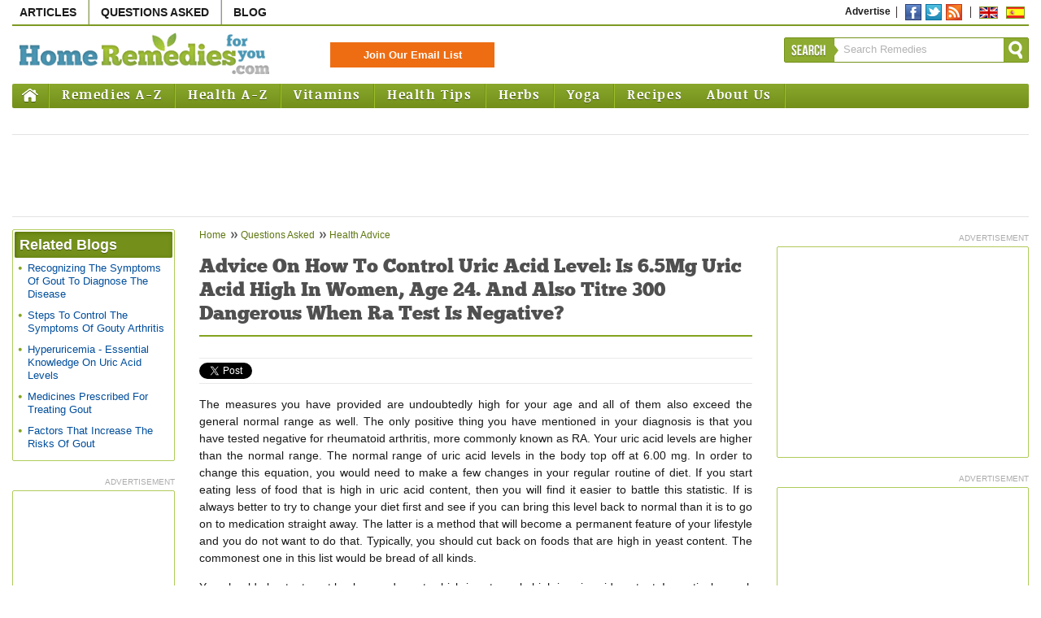

--- FILE ---
content_type: text/html
request_url: https://www.home-remedies-for-you.com/askquestion/23736/advice-on-how-to-control-uric-acid-level-is-6-5mg-uric-acid-high-in-women-age-24-and-also-titre-300-dangerous-when-ra-te.html
body_size: 7144
content:
<!DOCTYPE html PUBLIC "-//W3C//DTD XHTML 1.0 Transitional//EN" "http://www.w3.org/TR/xhtml1/DTD/xhtml1-transitional.dtd"><html xmlns="http://www.w3.org/1999/xhtml"><head><meta http-equiv="Content-Type" content="text/html; charset=UTF-8" /><meta name="viewport" content="width=device-width, initial-scale=1"><link rel="canonical" href="https://www.home-remedies-for-you.com/askquestion/23736/advice-on-how-to-control-uric-acid-level-is-6-5mg-uric-acid-high-in-women-age-24-and-also-titre-300-dangerous-when-ra-te.html" /><link rel="shortcut icon" href="../../images/favicon.ico" type="image/x-icon"><title>Home Remedies And Diet to Control Uric Acid Level</title><meta name="description" content="The normal range of uric acid levels in the body top off at 6.00 mg. In order to change this equation, you would need to make a few changes in your regular routine of diet."><meta name="keywords" content="control uric acid level, home remedies high uric acid"><meta content="Home Remedies And Diet to Control Uric Acid Level" name=abstract><meta property="og:title" content="Home Remedies And Diet to Control Uric Acid Level"/><meta property="og:image" content="http://www.home-remedies-for-you.com/images/logo-facebook-square.jpg"/><meta property="og:site_name" content="Home Remedies For You"/><meta property="og:description" content="The normal range of uric acid levels in the body top off at 6.00 mg. In order to change this equation, you would need to make a few changes in your regular routine of diet."/><meta property="fb:admins" content="277911168928540" /><link rel="stylesheet" type="text/css" href="../../css/default.css" />
	<!-- Page Level Mobile Ad Code -->
	<script async src="https://pagead2.googlesyndication.com/pagead/js/adsbygoogle.js"></script>
	<script>
	  (adsbygoogle = window.adsbygoogle || []).push({
		google_ad_client: "ca-pub-5089409400548728",
		enable_page_level_ads: true
	  });
	</script>
<!--[if IE]><script async src="/js/ie/html5.js"></script><![endif]--><script async type="text/javascript" src="../../js/dropdown/dropdown-list.js"></script><script async language="javascript" src="../../utilities/scripts/validate.js"></script><script async language="javascript" src="../../utilities/scripts/javascript.js"></script><script async language="javascript" src="../../utilities/scripts/register.js"></script><script async language="javascript" src="../../utilities/scripts/validate1.js"></script><script async language="javascript" src="../../utilities/scripts/xmlhttp.js"></script><script async type="text/javascript" src="../../utilities/scripts/vertical-list.js"></script><link rel="alternate" type="application/rss+xml" title="home-remedies-for-you.com" href="https://feeds.feedburner.com/HomeRemediesForYou" /><link rel="alternate" type="application/rss+xml" title="home-remedies-for-you.com - Latest QA" href="https://feeds.feedburner.com/LatestQuestionAndAnswers" /><link rel="alternate" type="application/rss+xml" title="home-remedies-for-you.com - Latest Health Tips" href="https://feeds.feedburner.com/LatestHealthTips" /><meta name="google-site-verification" content="CnnhKSoaGKpBp7FpOa89EGrrizrtDHOO6MqMuATfJww" /><script data-ad-client="ca-pub-5089409400548728" async src="https://pagead2.googlesyndication.com/pagead/js/adsbygoogle.js"></script><link rel="stylesheet" type="text/css" href="../../css/responsive.css" /></head><body><!-- xxinclude file="comscore.tpl" removed 11/18 2017 for speed-->

<!-- Start Container -->
<div id="container" >

<!-- Start Header Space Container --><div id="topcontainerspace"></div><!-- End Header Space Container -->

<!-- Start Middle Content Container -->
<div class="middlecontainer" id="stickyWrapper">

		
		
		<!-- Start Box Container -->
	  <section id="topadmobile" class="ad topadcontainer">
	  <div class="adsense topadwrap">
		  <script type="text/javascript">
				google_ad_client = "ca-pub-5089409400548728";
				google_ad_slot = "3527581941";
				google_ad_width = 300;
				google_ad_height = 250;
		</script>
			<!-- HRFY - blog index Single- 300x250 -->
			<script type="text/javascript" src="https://pagead2.googlesyndication.com/pagead/show_ads.js">
		</script>
	  </div>
	  </section>
	  <!-- End Box Container -->
		  
	<!-- Start Box Container -->
	  <section id="topaddesktop" class="ad topadcontainer">
	  <div id="topadmic" class="adsense topadwrap">
		<script type="text/javascript">
				google_ad_client = "ca-pub-5089409400548728";
				google_ad_slot = "9170489544";
				google_ad_width = 728;
				google_ad_height = 90;
		</script>
		<!-- HRFY - index 1 blog & home pg - 728x90 -->
		<script type="text/javascript" src="https://pagead2.googlesyndication.com/pagead/show_ads.js">
		</script>
	  </div>
	  </section>
	  <!-- End Box Container -->
	  
	



<div class="wrapcontainer">

	<div id="contentwcontainer">

		<div class="contentcontainer">

						
			<!-- Start Middle Content Container -->
							
			
<script language="javascript" src="../../utilities/scripts/validate1.js"></script>
<script language="javascript" src="../../utilities/scripts/validate.js"></script>

<p class="breadcrumb"><a href="../../medicanet/therapies-and-practices_home-remedies-natural-cures.html">Home</a> <a href="../askquestion.html">Questions Asked</a>
<a href="../cat/health-advice.html" class="breadcrumbnone">Health Advice</a></p>

  

<div class="hone">
<hgroup>
      <h1>Advice On How To Control Uric Acid Level: Is 6.5Mg Uric Acid High In Women, Age 24. And Also Titre 300 Dangerous When Ra Test Is Negative?</h1>
  
<div class="author" style="display:none">(Last Updated: Feb 19, 2009)</div>
</div>

<!-- Start Social Buttons Container -->
﻿<!-- Start Social Buttons Container -->
<div class="socialwrap">

<div class="scbuttons">
<div id="fb-root"></div>

<script>(function(d, s, id) {
  var js, fjs = d.getElementsByTagName(s)[0];
  if (d.getElementById(id)) return;
  js = d.createElement(s); js.id = id;
  js.src = "//connect.facebook.net/en_US/all.js#xfbml=1";
  fjs.parentNode.insertBefore(js, fjs);
}(document, 'script', 'facebook-jssdk'));</script>

<div class="fb-like" data-href="http://www.home-remedies-for-you.com/askquestion/23736/advice-on-how-to-control-uric-acid-level-is-6-5mg-uric-acid-high-in-women-age-24-and-also-titre-300-dangerous-when-ra-te.html" data-send="false" data-layout="button_count" data-show-faces="false" data-font="arial"></div>
</div>

<div class="scbuttons">
<!-- Place this tag where you want the +1 button to render -->
<g:plusone size="medium"></g:plusone>
<!-- Place this render call where appropriate -->

<script type="text/javascript">
  (function() {
    var po = document.createElement('script'); po.type = 'text/javascript'; po.async = true;
    po.src = 'https://apis.google.com/js/plusone.js';
    var s = document.getElementsByTagName('script')[0]; s.parentNode.insertBefore(po, s);
  })();
</script>

</div>

<div class="scbuttons">
<a href="https://twitter.com/share" class="twitter-share-button">Tweet</a>
<script>!function(d,s,id){var js,fjs=d.getElementsByTagName(s)[0];if(!d.getElementById(id)){js=d.createElement(s);js.id=id;js.src="//platform.twitter.com/widgets.js";fjs.parentNode.insertBefore(js,fjs);}}(document,"script","twitter-wjs");</script>
</div>

<div class="scbuttons">
<!-- AddThis Button BEGIN -->
<div class="addthis_toolbox addthis_default_style ">
<a class="addthis_counter addthis_pill_style"></a>
</div>
<script type="text/javascript" src="https://s7.addthis.com/js/250/addthis_widget.js#pubid=xa-4fa356ca6e21080e"></script>
<!-- AddThis Button END -->
</div>



</div>
<div class="afterscwrap-gap"></div>
<!-- End Social Buttons Container --><!-- End Social Buttons Container -->


<article class="askquestcontent">
<p>The measures you have provided are undoubtedly high for your age and all of them also exceed the general normal range as well. The only positive thing you have mentioned in your diagnosis is that you have tested negative for rheumatoid arthritis, more commonly known as RA. Your uric acid levels are higher than the normal range. The normal range of uric acid levels in the body top off at 6.00 mg. In order to change this equation, you would need to make a few changes in your regular routine of diet. If you start eating less of food that is high in uric acid content, then you will find it easier to battle this statistic. If is always better to try to change your diet first and see if you can bring this level back to normal than it is to go on to medication straight away. The latter is a method that will become a permanent feature of your lifestyle and you do not want to do that. Typically, you should cut back on foods that are high in yeast content. The commonest one in this list would be bread of all kinds.</p><p>You should also try to cut back on red meat, which is extremely high in uric acid content. In particular, pork and all pork products will have too much of uric acid and must be completely left out of your diet. If you can, try to skip eating all red meat completely. This will make a huge difference in your attempts to lower uric acid content in your body. Another thing you need to stop eating would be sea food, which is extremely high in uric acid content. Alcohol is also extremely high in uric acid content and can be skipped altogether. You can add cherries to your diet. These are known to be the best way of naturally reducing uric acid levels of the body. You should also try to eat foods that are rich in folic acid. This will help to bring down the levels of uric acid in your body considerably. These would include strawberries, all sorts of sprouted beans, cooked lentils, sunflower seeds, asparagus and oranges. If you try to get in at least one ingredient from this list into each meal, you will see a significant change at the end of a month. You should also check your heredity to see why you have such high ASO titre levels.</p>

<!-- on Feb 19, 2009  1:12:55 -->
<p class="ansby">answered by M W</p>
</article>

<!-- Start Social Buttons Container -->
﻿<!-- Start Social Buttons Container -->
<div class="socialwrap">

<div class="scbuttons">
<div id="fb-root"></div>

<script>(function(d, s, id) {
  var js, fjs = d.getElementsByTagName(s)[0];
  if (d.getElementById(id)) return;
  js = d.createElement(s); js.id = id;
  js.src = "//connect.facebook.net/en_US/all.js#xfbml=1";
  fjs.parentNode.insertBefore(js, fjs);
}(document, 'script', 'facebook-jssdk'));</script>

<div class="fb-like" data-href="http://www.home-remedies-for-you.com/askquestion/23736/advice-on-how-to-control-uric-acid-level-is-6-5mg-uric-acid-high-in-women-age-24-and-also-titre-300-dangerous-when-ra-te.html" data-send="false" data-layout="button_count" data-show-faces="false" data-font="arial"></div>
</div>

<div class="scbuttons">
<!-- Place this tag where you want the +1 button to render -->
<g:plusone size="medium"></g:plusone>
<!-- Place this render call where appropriate -->

<script type="text/javascript">
  (function() {
    var po = document.createElement('script'); po.type = 'text/javascript'; po.async = true;
    po.src = 'https://apis.google.com/js/plusone.js';
    var s = document.getElementsByTagName('script')[0]; s.parentNode.insertBefore(po, s);
  })();
</script>

</div>

<div class="scbuttons">
<a href="https://twitter.com/share" class="twitter-share-button">Tweet</a>
<script>!function(d,s,id){var js,fjs=d.getElementsByTagName(s)[0];if(!d.getElementById(id)){js=d.createElement(s);js.id=id;js.src="//platform.twitter.com/widgets.js";fjs.parentNode.insertBefore(js,fjs);}}(document,"script","twitter-wjs");</script>
</div>

<div class="scbuttons">
<!-- AddThis Button BEGIN -->
<div class="addthis_toolbox addthis_default_style ">
<a class="addthis_counter addthis_pill_style"></a>
</div>
<script type="text/javascript" src="https://s7.addthis.com/js/250/addthis_widget.js#pubid=xa-4fa356ca6e21080e"></script>
<!-- AddThis Button END -->
</div>



</div>
<div class="afterscwrap-gap"></div>
<!-- End Social Buttons Container -->
<div class="afterscwrap-gap"></div>
<!-- End Social Buttons Container -->

<div class="warning"><strong>Warning:</strong> home-remedies-for-you.com does not provide medical advice, diagnosis or treatment. <a href="../../addnl_terms.html">see additional information</a></div>

<div class="nextlink bold">For a personalized answer - <a href="../askquestion.html">Ask Your Question</a></div>
      <a href="../cat/health-advice.html" class="morelink">Read more questions in <span>Health Advice</span></a>
  			
							<!-- End Middle Content Container -->
			
		</div>
	</div>
</div>

	<!-- Start RHS Container -->
<aside class="rhs">



<div class="rhs-two-col">


<!-- Start Box Container -->
  <div class="googleadwrap">
  <span>advertisement</span>
  <section class="boxwrap">
  
	  <script type="text/javascript">
		google_ad_client = "ca-pub-5089409400548728";
		google_ad_slot = "8295858741";
		google_ad_width = 300;
		google_ad_height = 250;
	</script>
	<!-- HRFY - rhs 1 new - 300x250 -->
	<script type="text/javascript" src="https://pagead2.googlesyndication.com/pagead/show_ads.js">
	</script>
  
  </section>
  </div>


<!-- End Box Container -->

<!-- Start Box Container -->
  <div class="googleadwrap">
  <span>advertisement</span>
  <section class="boxwrap">
  
	<script type="text/javascript">
		google_ad_client = "ca-pub-5089409400548728";
		google_ad_slot = "3726058343";
		google_ad_width = 300;
		google_ad_height = 250;
	</script>
	<!-- HRFY - rhs 3 new 2 - 300x250 -->
	<script type="text/javascript" src="https://pagead2.googlesyndication.com/pagead/show_ads.js">
	</script>
  
  </section>
  </div>
<!-- End Box Container -->



<!-- Start Box Container -->

<!-- End Box Container -->

<!-- Start Box Container -->

<section class="boxwrap">
<div class="head">Related Topics</div>
<div class="content">
<ul>

<li><a href="../../health-tips/gout-home-remedies.html" title="Gout - Symptoms, Causes & Remedies">Gout - Symptoms, Causes & Remedies</a></li>

<li><a href="../../articles/2386/health-advice/tide-over-rising-uric-acid-levels.html" title="Tide Over Rising Uric Acid Levels">Tide Over Rising Uric Acid Levels</a></li>

<li><a href="../../articles/1395/alternative-health/can-glucosamine-worsen-gout-symptoms.html" title="Does Glucosamine Worsen Gout Symptoms?">Does Glucosamine Worsen Gout Symptoms?</a></li>

<li><a href="../../articles/561/alternative-health/selective-eating-disorder.html" title="Selective Eating Disorder: An Overview">Selective Eating Disorder: An Overview</a></li>

<li><a href="../../articles/2389/diseases-and-ailments/all-you-need-to-know-about-allopurinol-for-gout.html" title="All You Need To Know About Allopurinol For Gout">All You Need To Know About Allopurinol For Gout</a></li>
</ul>
</div>
</section>
<!-- End Box Container -->

<!-- Start Box Container -->
<section class="boxwrap">
<div class="head">Related Questions</div>
<div class="content">
<ul>
<li><a href="../12346/food-not-suitable-in-high-uric-acid-which-vegetabl.html" title="What Foods Increase Uric Levels In The Body?">What Foods Increase Uric Levels In The Body?</a></li>
<li><a href="../11491/advice-on-high-uric-acid-in-blood-what-diet-is-sui.html" title="What Diet Is Recommended For Treating High Uric Acid?">What Diet Is Recommended For Treating High Uric Acid?</a></li>
<li><a href="../50433/i-have-a-increase-in-uric-acid-so-there-is-regular-pain-in-my-whole-body-especially-in-legs-and-shoulders-what-should-i-.html" title="What Diet Should I Follow To Reduce My Uric Acid Levels?">What Diet Should I Follow To Reduce My Uric Acid Levels?</a></li>
<li><a href="../21794/avoid-foods-that-are-rich-in-cholesterol-and-uric-.html" title="I Have Cholesterol And Uric Acid! Do Foods Like Oatmeal Increase Uric Acid?">I Have Cholesterol And Uric Acid! Do Foods Like Oatmeal Increase Uric Acid?</a></li>
<li><a href="../47339/uric-acid-containing-foods-what-kind-of-fish-cause.html" title="Diet For High Uric Acid">Diet For High Uric Acid</a></li>
</ul>
</div>
</section>
<!-- End Box Container -->

<!-- Start Box Container -->
<!-- End Box Container -->


<!-- Start Box Container -->
<!-- End Box Container -->

<!-- Start Box Container -->
<!-- End Box Container -->


</div>
<div class="rhs-two-col spacebtwn">

<!-- Start Box Container -->
<!-- End Box Container -->

<!-- Start Box Container -->
<!-- End Box Container -->

<!-- Start Box Container -->

<!-- Today's Poll Start --> 
<!-- Today's Poll End -->

<!-- End Box Container -->


<!-- End Box Container -->
</div>
</aside>
<!-- End RHS Container -->

	<!-- Start LHS Inside Container -->
	<aside class="lhs">

  <!--<img src="/images/pic.jpg" alt="acne" class="defaultimg" />-->




<!-- Medicanet Section start -->


<!-- Medicanet Section end -->

<!-- Start Box Container -->
<!-- End Box Container -->


<!-- Start Box Container -->
<section class="boxwrap">
<div class="head">Related Blogs</div>
<div class="content">
<ul>
<li><a href="https://www.home-remedies-for-you.com/blog/diagnosis-of-gout.html" title="Recognizing The Symptoms Of Gout To Diagnose The Disease">Recognizing The Symptoms Of Gout To Diagnose The Disease</a></li>
<li><a href="https://www.home-remedies-for-you.com/blog/prevention-of-gout-gouty-arthritis.html" title="Steps To Control The Symptoms Of Gouty Arthritis">Steps To Control The Symptoms Of Gouty Arthritis</a></li>
<li><a href="https://www.home-remedies-for-you.com/blog/hyperuricemia-symptoms-treatment-low-uric-acid.html" title="Hyperuricemia - Essential Knowledge On Uric Acid Levels">Hyperuricemia - Essential Knowledge On Uric Acid Levels</a></li>
<li><a href="https://www.home-remedies-for-you.com/blog/treatment-for-gouty-arthriti.html" title="Medicines Prescribed For Treating Gout">Medicines Prescribed For Treating Gout</a></li>
<li><a href="https://www.home-remedies-for-you.com/blog/gout-gouty-arthritis-risk-factors.html" title="Factors That Increase The Risks Of Gout">Factors That Increase The Risks Of Gout</a></li>
</ul>
</div>
</section>
<!-- End Box Container -->

<!-- Start Box Container -->


 
<div class="googleadwrap">
<span>advertisement</span>
<section class="boxwrap">

      
		  <script type="text/javascript">
			google_ad_client = "ca-pub-5089409400548728";
			google_ad_slot = "4740289948";
			google_ad_width = 160;
			google_ad_height = 600;
		</script>
		<!-- HRFY - lhs 2 remedies - 160x600 -->
		<script type="text/javascript" src="https://pagead2.googlesyndication.com/pagead/show_ads.js">
		</script>
    
  
</section>
</div>


<!-- End Box Container -->
</aside>	<!-- End LHS Inside Container -->

<div class="clear"></div>
</div>

	<!-- Start Header Container -->
		<header id="topcontainer">

<!-- Start Top Header Desktop -->
<div id="topheaderdesktop">

	<!-- Start Header Top Container -->
	<div id="top">
	
		<ul class="navtop">
			<li><a href="https://www.home-remedies-for-you.com/articles/home.html" title="Articles" rel="nofollow">Articles</a></li>
			<li><a href="https://www.home-remedies-for-you.com/askquestion/askquestion.html" title="Questions Asked" rel="nofollow">Questions Asked</a></li>
			<li class="lastborder"><a href="https://www.home-remedies-for-you.com/blog/" title="Blog" rel="nofollow" class="lastborder">Blog</a></li>
		</ul>

	
		<ul class="navlinks floatr">
			<li><a href="https://forms.gle/6z86Q4vEj8PxHzXeA" title="Advertise" class="lastborder" target="_blank">Advertise</a></li>
						<li>
				<div class="sclbtn">
					<a href="https://www.facebook.com/HomeRemedyForYou" class="fb">Facebook</a>
					
					<a href="https://twitter.com/intent/follow?screen_name=@HrfyRemedies" class="twt" title="Follow">Twitter</a>
					<a href="http://feeds.feedburner.com/HomeRemediesForYou" title="RSS" target="_blank" rel="nofollow" class="rss">Rss</a>
				</div>
			</li>
			
			<li class="lastborder"><div class="sclbtn"><a href="https://www.home-remedies-for-you.com/" title="English" class="eng">English</a><a href="https://www.home-remedies-for-you.com/es/index.html" title="Spanish" class="spanish">Spanish</a></div></li>
		</ul>

	</div>
	<!-- End Header Top Container -->
	
	<!-- End Top Header Desktop -->
	</div>
	
	<!-- Start Top Header Desktop -->
	<div id="topheadermobile" style="padding-top:10px;padding-bottom:0px;padding-left:0px;padding-right:0px;text-align:center;max-width:325px;margin-bottom:-30px">
	<a class="et_pb_button" href="https://www.home-remedies-for-you.com/articles/home.html" title="Articles">Articles</a>
	<a class="et_pb_button" href="https://www.home-remedies-for-you.com/askquestion/askquestion.html" title="Questions Asked">Questions</a>
	<a class="et_pb_button" href="https://www.home-remedies-for-you.com/blog/" title="Blog">Blog</a>
	</div>

	<!-- Start Header Middle Container -->
	<div id="middle">

	<!--Start HRFY Logo -->
	<div id="logocontainer">
	<a href="https://www.home-remedies-for-you.com" class="hrfylogo">Home Remedies For You</a>
	</div>
	<!--End HRFY Logo -->
	
	<div id="twitterfollowmobile">	  
			<a href="https://twitter.com/HrfyRemedies" class="twitter-follow-button" data-show-count="false">Follow @HrfyRemedies</a><script async src="https://platform.twitter.com/widgets.js" charset="utf-8"></script>
	</div>

	<div id="subscribecontainer" style="width:200px">
	  <form action="https://3e0fbedb.sibforms.com/serve/[base64]" method="get" target="_blank">
	   <input type="submit" class="subscribebtn" style="width:200px" value="Join Our Email List" />
	  </form>
	</div>

	<!-- Start Search Container -->
	<div id="searchcontainer" class="floatr">
		<div class="searchleft floatl"><div class="searcharrow floatr"></div>Search</div><form action="https://www.home-remedies-for-you.com/search.php" method="post" name="searchform" id="searchform"> <label>
	<input type="text"  onblur="if (this.value == '') {this.value='Search Remedies'}" onfocus="if (this.value =='Search Remedies') {this.value = ''}"  class="searchinput floatl" value="Search Remedies" id="keyword" name="keyword">
	</label>
	<input name="Submit" value="" type="submit" class="searchbtn" onclick="return check_search('Search Remedies');" /></form>
	</div>
	<!-- End Search Container -->


	</div>
	<!-- End Header Middle Container -->

	<!--Start Main Menu with Dropdown List Nav -->
	<div class="listnav">
	  <ul>
	  <li class="homestyle"><a title="Home" href="https://www.home-remedies-for-you.com">Home</a></li>
		<li class=""><a title="Remedies A-Z" href="https://www.home-remedies-for-you.com/remedies/">Remedies A-Z</a>
		  <ul class="leftbutton">
			<li class="three_column">
			  <script language="javascript" type="text/javascript">
				  					LoadHeadermenu('remedies');
				  			  </script>
			</li>
		 </ul>
	   </li>
	   	   
				  <li class=""><a title="Health A-Z" href="https://www.home-remedies-for-you.com/health-center.html">Health A-Z</a><ul class="leftbutton"><li class="two_column"><script language="javascript" type="text/javascript">LoadHeadermenu('health-center');</script></li></ul></li>
		  <li class=""><a title="Vitamins" href="https://www.home-remedies-for-you.com/vitamins">Vitamins</a><ul class="leftbutton"><li class=""><script language="javascript" type="text/javascript">LoadHeadermenu('vitamins');</script></li></ul></li>
		  <li class=""><a title="Health Tips" href="https://www.home-remedies-for-you.com/health-tips">Health Tips</a><ul class="leftbutton"><li class="two_column"><script language="javascript" type="text/javascript">LoadHeadermenu('health-tips');</script></li></ul></li>
		  <li class=""><a title="Herbs" href="https://www.home-remedies-for-you.com/herbs">Herbs</a><ul class="leftbutton listnav_rightalign"><li class="two_column"><script language="javascript" type="text/javascript">LoadHeadermenu('herbs');</script></li></ul></li>
		  <li class=""><a title="Yoga" href="https://www.home-remedies-for-you.com/yoga">Yoga</a><ul class="leftbutton listnav_rightalign"><li class=""><script language="javascript" type="text/javascript">LoadHeadermenu('yoga');</script></li></ul></li>
		  <li class="lastborder"><a title="Recipes" href="https://www.home-remedies-for-you.com/recipes" class="lastborder">Recipes</a><ul class="leftbutton listnav_rightalign"><li class=""><script language="javascript" type="text/javascript">LoadHeadermenu('recipes');</script></li></ul></li>
		  <li class=""><a title="About Us" href="../../resources/home.html">About Us</a></li>
			  </ul>
	</div>
	<!--End Main Menu with Dropdown List Nav -->

</header>	<!-- End Header Container -->
</div>

<!-- End Container -->
<!-- Start Footer Container -->

<footer id="footercontainer">
<div id="footer" >
<div class="everydayhealth-network floatl">Everday Health Network</div>
<div class="footermiddle">
<ul class="navlinks floatr">
<li><div class="sclbtn"><a href="https://www.facebook.com/HomeRemedyForYou" class="fb">Facebook</a><a href="https://twitter.com/HrfyRemedies" class="twt">Twitter</a><a href="http://feeds.feedburner.com/HomeRemediesForYou" class="rss">Rss</a></div></li>
<li><a href="https://www.home-remedies-for-you.com" rel="nofollow">English</a></li>
<li class="lastborder"><a href="https://www.home-remedies-for-you.com/es/index.html"  rel="nofollow" >Spanish</a></li>
</ul>
<ul class="navlinks floatr sitemaplink">
<li class="lastborder"><a href="https://www.home-remedies-for-you.com/sitemap.html" rel="nofollow">Sitemap</a></li>
</ul>
<span class="copyright">Copyright &copy; 2024 Mac Millan Interactive Communications, LLC</span>
<span>
	<a href="../../privacy.html">
	Privacy Policy
	</a>
</span>
<span><a href="https://www.home-remedies-for-you.com/terms.html" rel="nofollow">Terms and Conditions</a> for the Usage of this Site</span>
<span>www.home-remedies-for-you.com does not provide medical advice, diagnosis or treatment..</span>
<span><a href="https://www.home-remedies-for-you.com/addnl_terms.html" rel="nofollow">See additional information</a>.

 |
	  	  	  <a href="../../natural-health-questions-1-200.html">Natural Health Questions 1-200</a>
  		  	  	  | <a href="../../natural-health-questions-201-400.html">201-400</a>
  		  	  	  | <a href="../../natural-health-questions-401-600.html">401-600</a>
  		  	  	  | <a href="../../natural-health-questions-601-800.html">601-800</a>
  		  	  	  | <a href="../../natural-health-questions-801-1000.html">801-1000</a>
  		  	  	  | <a href="../../natural-health-questions-archives.html">Archive of Questions</a>
  		
</span></div>
<div class="clear"></div>
</div>
</footer>
<!-- End Footer Container -->

	
	<script async type="text/javascript" src="../../js/jquery/jquery.min.js"></script>
	<script async type="text/javascript" src="../../js/slideshow/jquery.nivo.slider.pack.js"></script>



<!-- Global site tag (gtag.js) - Google Analytics -->
<script async src="https://www.googletagmanager.com/gtag/js?id=UA-107427597-1"></script>
<script>
  window.dataLayer = window.dataLayer || [];
  function gtag(){dataLayer.push(arguments);}
  gtag('js', new Date());

  gtag('config', 'UA-107427597-1');
  ga('require', 'linker');
  ga('linker:autoLink', ['home-remedies-for-you.com'], false, true);


</script>


<script async src="https://pagead2.googlesyndication.com/pagead/js/adsbygoogle.js"></script>
<ins class="adsbygoogle"
     style="display:block"
     data-ad-format="autorelaxed"
     data-ad-client="ca-pub-5089409400548728"
     data-ad-slot="1992010114"></ins>
<script>
     (adsbygoogle = window.adsbygoogle || []).push({});
</script>

<script defer src="https://static.cloudflareinsights.com/beacon.min.js/vcd15cbe7772f49c399c6a5babf22c1241717689176015" integrity="sha512-ZpsOmlRQV6y907TI0dKBHq9Md29nnaEIPlkf84rnaERnq6zvWvPUqr2ft8M1aS28oN72PdrCzSjY4U6VaAw1EQ==" data-cf-beacon='{"version":"2024.11.0","token":"9f396505ebba40b2b8040a095c5948d1","r":1,"server_timing":{"name":{"cfCacheStatus":true,"cfEdge":true,"cfExtPri":true,"cfL4":true,"cfOrigin":true,"cfSpeedBrain":true},"location_startswith":null}}' crossorigin="anonymous"></script>
</body>
</html>

--- FILE ---
content_type: text/html; charset=utf-8
request_url: https://accounts.google.com/o/oauth2/postmessageRelay?parent=https%3A%2F%2Fwww.home-remedies-for-you.com&jsh=m%3B%2F_%2Fscs%2Fabc-static%2F_%2Fjs%2Fk%3Dgapi.lb.en.OE6tiwO4KJo.O%2Fd%3D1%2Frs%3DAHpOoo_Itz6IAL6GO-n8kgAepm47TBsg1Q%2Fm%3D__features__
body_size: 164
content:
<!DOCTYPE html><html><head><title></title><meta http-equiv="content-type" content="text/html; charset=utf-8"><meta http-equiv="X-UA-Compatible" content="IE=edge"><meta name="viewport" content="width=device-width, initial-scale=1, minimum-scale=1, maximum-scale=1, user-scalable=0"><script src='https://ssl.gstatic.com/accounts/o/2580342461-postmessagerelay.js' nonce="Vq3_DxUzz_jkB5ByrA93DQ"></script></head><body><script type="text/javascript" src="https://apis.google.com/js/rpc:shindig_random.js?onload=init" nonce="Vq3_DxUzz_jkB5ByrA93DQ"></script></body></html>

--- FILE ---
content_type: text/html; charset=utf-8
request_url: https://www.google.com/recaptcha/api2/aframe
body_size: 246
content:
<!DOCTYPE HTML><html><head><meta http-equiv="content-type" content="text/html; charset=UTF-8"></head><body><script nonce="eNOfYhLczJieFb4PvnC1OQ">/** Anti-fraud and anti-abuse applications only. See google.com/recaptcha */ try{var clients={'sodar':'https://pagead2.googlesyndication.com/pagead/sodar?'};window.addEventListener("message",function(a){try{if(a.source===window.parent){var b=JSON.parse(a.data);var c=clients[b['id']];if(c){var d=document.createElement('img');d.src=c+b['params']+'&rc='+(localStorage.getItem("rc::a")?sessionStorage.getItem("rc::b"):"");window.document.body.appendChild(d);sessionStorage.setItem("rc::e",parseInt(sessionStorage.getItem("rc::e")||0)+1);localStorage.setItem("rc::h",'1768618516867');}}}catch(b){}});window.parent.postMessage("_grecaptcha_ready", "*");}catch(b){}</script></body></html>